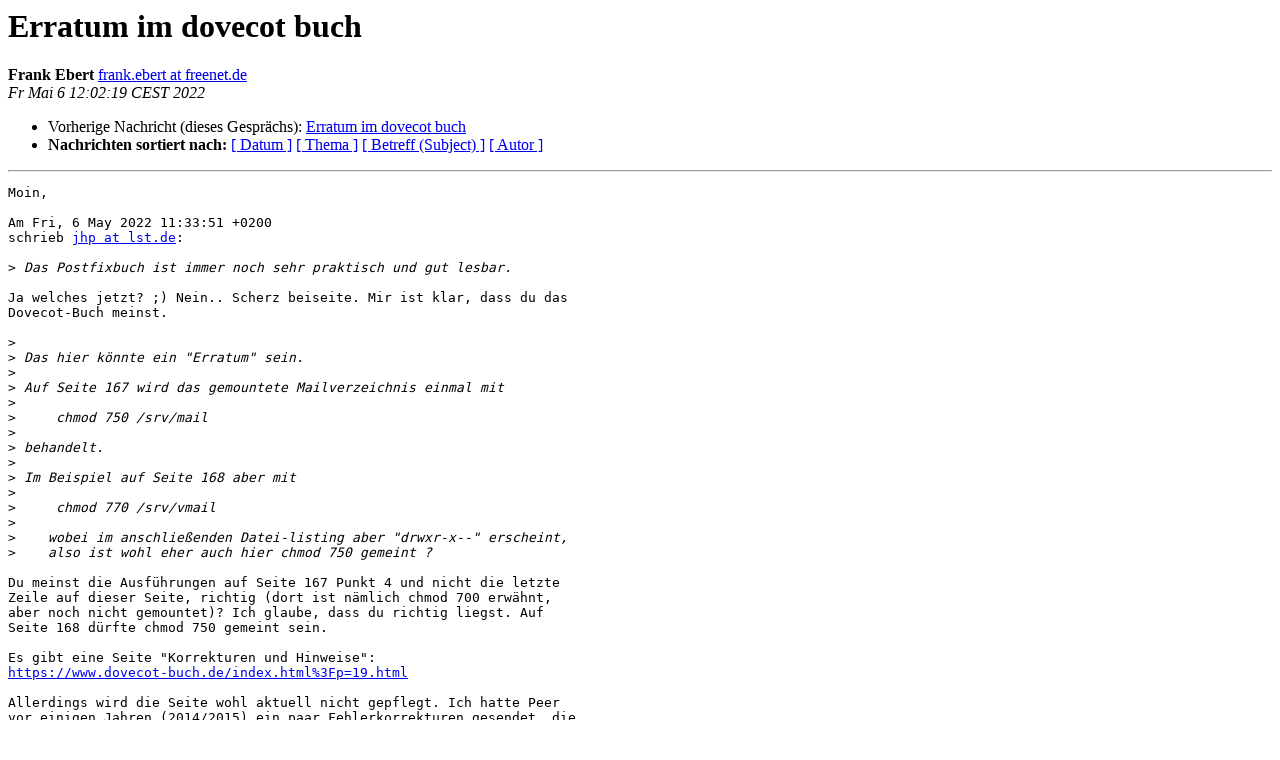

--- FILE ---
content_type: text/html
request_url: https://listen.jpberlin.de/pipermail/dovecot/2022-May/002148.html
body_size: 3685
content:
<!DOCTYPE HTML PUBLIC "-//W3C//DTD HTML 4.01 Transitional//EN">
<HTML>
 <HEAD>
   <TITLE> Erratum im dovecot buch
   </TITLE>
   <LINK REL="Index" HREF="index.html" >
   <LINK REL="made"  HREF="mailto:dovecot%40listen.jpberlin.de?Subject=Re%3A%20Erratum%20im%20dovecot%20buch&In-Reply-To=%3C20220506120219.035705d5%40mimo%3E">
   <META NAME="robots" CONTENT="index,nofollow">
   <style type="text/css">
       pre {
           white-space: pre-wrap;       /* css-2.1, curent FF, Opera, Safari */
           }
   </style>
   <META http-equiv="Content-Type" content="text/html; charset=iso-8859-1">
   <LINK REL="Previous"  HREF="002147.html">
   
 </HEAD>
 <BODY BGCOLOR="#ffffff">
   <H1>Erratum im dovecot buch</H1>
    <B>Frank Ebert</B> 
    <A
    HREF="mailto:dovecot%40listen.jpberlin.de?Subject=Re%3A%20Erratum%20im%20dovecot%20buch&In-Reply-To=%3C20220506120219.035705d5%40mimo%3E"
           TITLE="Erratum im dovecot buch">frank.ebert at freenet.de
                  </A><BR>
    <I>Fr Mai  6 12:02:19 CEST 2022</I>
    <P><UL>
        <LI>Vorherige Nachricht (dieses Gesprächs): <A HREF="002147.html">Erratum im dovecot buch
</A></li>
        
         <LI> <B>Nachrichten sortiert nach:</B> 
              <a href="date.html#2148">[ Datum ]</a>
              <a href="thread.html#2148">[ Thema ]</a>
              <a href="subject.html#2148">[ Betreff (Subject) ]</a>
              <a href="author.html#2148">[ Autor ]</a>
         </LI>
       </UL>
    <HR>
<!--beginarticle-->
<PRE>Moin,

Am Fri, 6 May 2022 11:33:51 +0200
schrieb <A HREF="https://listen.jpberlin.de/mailman/listinfo/dovecot">jhp at lst.de</A>:

&gt;<i> Das Postfixbuch ist immer noch sehr praktisch und gut lesbar.
</I>
Ja welches jetzt? ;) Nein.. Scherz beiseite. Mir ist klar, dass du das
Dovecot-Buch meinst.

&gt;<i> 
</I>&gt;<i> Das hier könnte ein &quot;Erratum&quot; sein.
</I>&gt;<i> 
</I>&gt;<i> Auf Seite 167 wird das gemountete Mailverzeichnis einmal mit
</I>&gt;<i> 
</I>&gt;<i>     chmod 750 /srv/mail
</I>&gt;<i> 
</I>&gt;<i> behandelt.
</I>&gt;<i> 
</I>&gt;<i> Im Beispiel auf Seite 168 aber mit
</I>&gt;<i> 
</I>&gt;<i>     chmod 770 /srv/vmail
</I>&gt;<i> 
</I>&gt;<i>    wobei im anschließenden Datei-listing aber &quot;drwxr-x--&quot; erscheint,
</I>&gt;<i>    also ist wohl eher auch hier chmod 750 gemeint ?
</I>
Du meinst die Ausführungen auf Seite 167 Punkt 4 und nicht die letzte
Zeile auf dieser Seite, richtig (dort ist nämlich chmod 700 erwähnt,
aber noch nicht gemountet)? Ich glaube, dass du richtig liegst. Auf
Seite 168 dürfte chmod 750 gemeint sein.

Es gibt eine Seite &quot;Korrekturen und Hinweise&quot;:
<A HREF="https://www.dovecot-buch.de/index.html%3Fp=19.html">https://www.dovecot-buch.de/index.html%3Fp=19.html</A>

Allerdings wird die Seite wohl aktuell nicht gepflegt. Ich hatte Peer
vor einigen Jahren (2014/2015) ein paar Fehlerkorrekturen gesendet, die
dort noch nicht aufgeführt sind.
&gt;<i> 
</I>&gt;<i> 
</I>&gt;<i> 
</I>&gt;<i> 
</I>&gt;<i> 
</I>&gt;<i> 
</I>&gt;<i> 
</I>&gt;<i>    
</I>&gt;<i> 
</I>&gt;<i> 
</I>&gt;<i> 
</I>
</PRE>

<!--endarticle-->
    <HR>
    <P><UL>
        <!--threads-->
	<LI>Vorherige Nachricht (dieses Gesprächs): <A HREF="002147.html">Erratum im dovecot buch
</A></li>
	
         <LI> <B>Nachrichten sortiert nach:</B>
              <a href="date.html#2148">[ Datum ]</a>
              <a href="thread.html#2148">[ Thema ]</a>
              <a href="subject.html#2148">[ Betreff (Subject)]</a>
              <a href="author.html#2148">[ Autor ]</a>
         </LI>
       </UL>
<hr>
<a href="https://listen.jpberlin.de/mailman/listinfo/dovecot">Mehr Informationen &uuml;ber die Mailingliste Dovecot</a><br>
</body></html>
